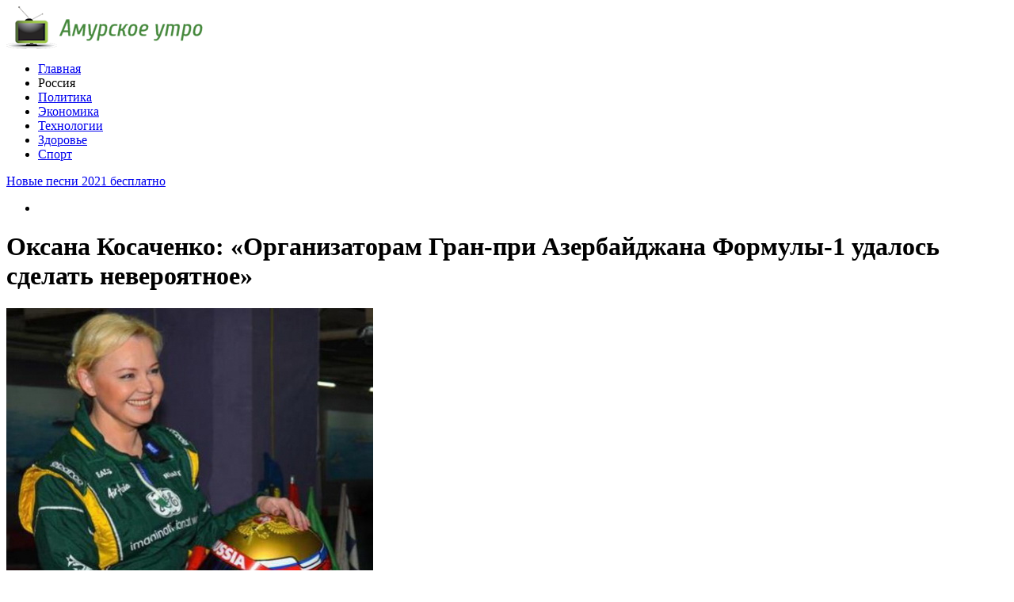

--- FILE ---
content_type: text/html; charset=UTF-8
request_url: http://www.amurutro.ru/312-%D0%BE%D0%BA%D1%81%D0%B0%D0%BD%D0%B0-%D0%BA%D0%BE%D1%81%D0%B0%D1%87%D0%B5%D0%BD%D0%BA%D0%BE-%D0%BE%D1%80%D0%B3%D0%B0%D0%BD%D0%B8%D0%B7%D0%B0%D1%82%D0%BE%D1%80%D0%B0%D0%BC-%D0%B3%D1%80%D0%B0/
body_size: 14033
content:
<!DOCTYPE html PUBLIC "-//W3C//DTD XHTML 1.0 Transitional//EN" "http://www.w3.org/TR/xhtml1/DTD/xhtml1-transitional.dtd">
<html xmlns="http://www.w3.org/1999/xhtml">
<head>
<meta http-equiv="Content-Type" content="text/html; charset=utf-8" />

<title>Оксана Косаченко: «Организаторам Гран-при Азербайджана Формулы-1 удалось сделать невероятное»</title>
<meta name="description" content="Оксана Косаченко навсегда вошла в историю Формулы-1, как менеджер первого русского гонщика, Виталия Петрова. Но сейчас, по словам самой Оксаны Павловны, для нее это уже навсегда закрытая страница, к которой она больше не вернется." />


<link rel="Shortcut Icon" href="http://www.amurutro.ru/favicon.ico" type="image/x-icon" />
<link rel="alternate" type="application/rss+xml" title="Амурское утро - RSS" href="http://www.amurutro.ru/feed/" />
<link rel="stylesheet" href="http://www.amurutro.ru/wp-content/themes/news/style.css" type="text/css" />
<script src="//ajax.googleapis.com/ajax/libs/jquery/2.1.4/jquery.min.js"></script>
<link href='http://fonts.googleapis.com/css?family=Cuprum:400,400italic&subset=cyrillic' rel='stylesheet' type='text/css'>
<link href='http://fonts.googleapis.com/css?family=Open+Sans+Condensed:300,700,300italic&subset=latin,cyrillic' rel='stylesheet' type='text/css'><meta name='robots' content='max-image-preview:large' />
<style id='classic-theme-styles-inline-css' type='text/css'>
/*! This file is auto-generated */
.wp-block-button__link{color:#fff;background-color:#32373c;border-radius:9999px;box-shadow:none;text-decoration:none;padding:calc(.667em + 2px) calc(1.333em + 2px);font-size:1.125em}.wp-block-file__button{background:#32373c;color:#fff;text-decoration:none}
</style>
<style id='global-styles-inline-css' type='text/css'>
body{--wp--preset--color--black: #000000;--wp--preset--color--cyan-bluish-gray: #abb8c3;--wp--preset--color--white: #ffffff;--wp--preset--color--pale-pink: #f78da7;--wp--preset--color--vivid-red: #cf2e2e;--wp--preset--color--luminous-vivid-orange: #ff6900;--wp--preset--color--luminous-vivid-amber: #fcb900;--wp--preset--color--light-green-cyan: #7bdcb5;--wp--preset--color--vivid-green-cyan: #00d084;--wp--preset--color--pale-cyan-blue: #8ed1fc;--wp--preset--color--vivid-cyan-blue: #0693e3;--wp--preset--color--vivid-purple: #9b51e0;--wp--preset--gradient--vivid-cyan-blue-to-vivid-purple: linear-gradient(135deg,rgba(6,147,227,1) 0%,rgb(155,81,224) 100%);--wp--preset--gradient--light-green-cyan-to-vivid-green-cyan: linear-gradient(135deg,rgb(122,220,180) 0%,rgb(0,208,130) 100%);--wp--preset--gradient--luminous-vivid-amber-to-luminous-vivid-orange: linear-gradient(135deg,rgba(252,185,0,1) 0%,rgba(255,105,0,1) 100%);--wp--preset--gradient--luminous-vivid-orange-to-vivid-red: linear-gradient(135deg,rgba(255,105,0,1) 0%,rgb(207,46,46) 100%);--wp--preset--gradient--very-light-gray-to-cyan-bluish-gray: linear-gradient(135deg,rgb(238,238,238) 0%,rgb(169,184,195) 100%);--wp--preset--gradient--cool-to-warm-spectrum: linear-gradient(135deg,rgb(74,234,220) 0%,rgb(151,120,209) 20%,rgb(207,42,186) 40%,rgb(238,44,130) 60%,rgb(251,105,98) 80%,rgb(254,248,76) 100%);--wp--preset--gradient--blush-light-purple: linear-gradient(135deg,rgb(255,206,236) 0%,rgb(152,150,240) 100%);--wp--preset--gradient--blush-bordeaux: linear-gradient(135deg,rgb(254,205,165) 0%,rgb(254,45,45) 50%,rgb(107,0,62) 100%);--wp--preset--gradient--luminous-dusk: linear-gradient(135deg,rgb(255,203,112) 0%,rgb(199,81,192) 50%,rgb(65,88,208) 100%);--wp--preset--gradient--pale-ocean: linear-gradient(135deg,rgb(255,245,203) 0%,rgb(182,227,212) 50%,rgb(51,167,181) 100%);--wp--preset--gradient--electric-grass: linear-gradient(135deg,rgb(202,248,128) 0%,rgb(113,206,126) 100%);--wp--preset--gradient--midnight: linear-gradient(135deg,rgb(2,3,129) 0%,rgb(40,116,252) 100%);--wp--preset--font-size--small: 13px;--wp--preset--font-size--medium: 20px;--wp--preset--font-size--large: 36px;--wp--preset--font-size--x-large: 42px;--wp--preset--spacing--20: 0.44rem;--wp--preset--spacing--30: 0.67rem;--wp--preset--spacing--40: 1rem;--wp--preset--spacing--50: 1.5rem;--wp--preset--spacing--60: 2.25rem;--wp--preset--spacing--70: 3.38rem;--wp--preset--spacing--80: 5.06rem;--wp--preset--shadow--natural: 6px 6px 9px rgba(0, 0, 0, 0.2);--wp--preset--shadow--deep: 12px 12px 50px rgba(0, 0, 0, 0.4);--wp--preset--shadow--sharp: 6px 6px 0px rgba(0, 0, 0, 0.2);--wp--preset--shadow--outlined: 6px 6px 0px -3px rgba(255, 255, 255, 1), 6px 6px rgba(0, 0, 0, 1);--wp--preset--shadow--crisp: 6px 6px 0px rgba(0, 0, 0, 1);}:where(.is-layout-flex){gap: 0.5em;}:where(.is-layout-grid){gap: 0.5em;}body .is-layout-flex{display: flex;}body .is-layout-flex{flex-wrap: wrap;align-items: center;}body .is-layout-flex > *{margin: 0;}body .is-layout-grid{display: grid;}body .is-layout-grid > *{margin: 0;}:where(.wp-block-columns.is-layout-flex){gap: 2em;}:where(.wp-block-columns.is-layout-grid){gap: 2em;}:where(.wp-block-post-template.is-layout-flex){gap: 1.25em;}:where(.wp-block-post-template.is-layout-grid){gap: 1.25em;}.has-black-color{color: var(--wp--preset--color--black) !important;}.has-cyan-bluish-gray-color{color: var(--wp--preset--color--cyan-bluish-gray) !important;}.has-white-color{color: var(--wp--preset--color--white) !important;}.has-pale-pink-color{color: var(--wp--preset--color--pale-pink) !important;}.has-vivid-red-color{color: var(--wp--preset--color--vivid-red) !important;}.has-luminous-vivid-orange-color{color: var(--wp--preset--color--luminous-vivid-orange) !important;}.has-luminous-vivid-amber-color{color: var(--wp--preset--color--luminous-vivid-amber) !important;}.has-light-green-cyan-color{color: var(--wp--preset--color--light-green-cyan) !important;}.has-vivid-green-cyan-color{color: var(--wp--preset--color--vivid-green-cyan) !important;}.has-pale-cyan-blue-color{color: var(--wp--preset--color--pale-cyan-blue) !important;}.has-vivid-cyan-blue-color{color: var(--wp--preset--color--vivid-cyan-blue) !important;}.has-vivid-purple-color{color: var(--wp--preset--color--vivid-purple) !important;}.has-black-background-color{background-color: var(--wp--preset--color--black) !important;}.has-cyan-bluish-gray-background-color{background-color: var(--wp--preset--color--cyan-bluish-gray) !important;}.has-white-background-color{background-color: var(--wp--preset--color--white) !important;}.has-pale-pink-background-color{background-color: var(--wp--preset--color--pale-pink) !important;}.has-vivid-red-background-color{background-color: var(--wp--preset--color--vivid-red) !important;}.has-luminous-vivid-orange-background-color{background-color: var(--wp--preset--color--luminous-vivid-orange) !important;}.has-luminous-vivid-amber-background-color{background-color: var(--wp--preset--color--luminous-vivid-amber) !important;}.has-light-green-cyan-background-color{background-color: var(--wp--preset--color--light-green-cyan) !important;}.has-vivid-green-cyan-background-color{background-color: var(--wp--preset--color--vivid-green-cyan) !important;}.has-pale-cyan-blue-background-color{background-color: var(--wp--preset--color--pale-cyan-blue) !important;}.has-vivid-cyan-blue-background-color{background-color: var(--wp--preset--color--vivid-cyan-blue) !important;}.has-vivid-purple-background-color{background-color: var(--wp--preset--color--vivid-purple) !important;}.has-black-border-color{border-color: var(--wp--preset--color--black) !important;}.has-cyan-bluish-gray-border-color{border-color: var(--wp--preset--color--cyan-bluish-gray) !important;}.has-white-border-color{border-color: var(--wp--preset--color--white) !important;}.has-pale-pink-border-color{border-color: var(--wp--preset--color--pale-pink) !important;}.has-vivid-red-border-color{border-color: var(--wp--preset--color--vivid-red) !important;}.has-luminous-vivid-orange-border-color{border-color: var(--wp--preset--color--luminous-vivid-orange) !important;}.has-luminous-vivid-amber-border-color{border-color: var(--wp--preset--color--luminous-vivid-amber) !important;}.has-light-green-cyan-border-color{border-color: var(--wp--preset--color--light-green-cyan) !important;}.has-vivid-green-cyan-border-color{border-color: var(--wp--preset--color--vivid-green-cyan) !important;}.has-pale-cyan-blue-border-color{border-color: var(--wp--preset--color--pale-cyan-blue) !important;}.has-vivid-cyan-blue-border-color{border-color: var(--wp--preset--color--vivid-cyan-blue) !important;}.has-vivid-purple-border-color{border-color: var(--wp--preset--color--vivid-purple) !important;}.has-vivid-cyan-blue-to-vivid-purple-gradient-background{background: var(--wp--preset--gradient--vivid-cyan-blue-to-vivid-purple) !important;}.has-light-green-cyan-to-vivid-green-cyan-gradient-background{background: var(--wp--preset--gradient--light-green-cyan-to-vivid-green-cyan) !important;}.has-luminous-vivid-amber-to-luminous-vivid-orange-gradient-background{background: var(--wp--preset--gradient--luminous-vivid-amber-to-luminous-vivid-orange) !important;}.has-luminous-vivid-orange-to-vivid-red-gradient-background{background: var(--wp--preset--gradient--luminous-vivid-orange-to-vivid-red) !important;}.has-very-light-gray-to-cyan-bluish-gray-gradient-background{background: var(--wp--preset--gradient--very-light-gray-to-cyan-bluish-gray) !important;}.has-cool-to-warm-spectrum-gradient-background{background: var(--wp--preset--gradient--cool-to-warm-spectrum) !important;}.has-blush-light-purple-gradient-background{background: var(--wp--preset--gradient--blush-light-purple) !important;}.has-blush-bordeaux-gradient-background{background: var(--wp--preset--gradient--blush-bordeaux) !important;}.has-luminous-dusk-gradient-background{background: var(--wp--preset--gradient--luminous-dusk) !important;}.has-pale-ocean-gradient-background{background: var(--wp--preset--gradient--pale-ocean) !important;}.has-electric-grass-gradient-background{background: var(--wp--preset--gradient--electric-grass) !important;}.has-midnight-gradient-background{background: var(--wp--preset--gradient--midnight) !important;}.has-small-font-size{font-size: var(--wp--preset--font-size--small) !important;}.has-medium-font-size{font-size: var(--wp--preset--font-size--medium) !important;}.has-large-font-size{font-size: var(--wp--preset--font-size--large) !important;}.has-x-large-font-size{font-size: var(--wp--preset--font-size--x-large) !important;}
.wp-block-navigation a:where(:not(.wp-element-button)){color: inherit;}
:where(.wp-block-post-template.is-layout-flex){gap: 1.25em;}:where(.wp-block-post-template.is-layout-grid){gap: 1.25em;}
:where(.wp-block-columns.is-layout-flex){gap: 2em;}:where(.wp-block-columns.is-layout-grid){gap: 2em;}
.wp-block-pullquote{font-size: 1.5em;line-height: 1.6;}
</style>
<script type="text/javascript" id="wp-postviews-cache-js-extra">
/* <![CDATA[ */
var viewsCacheL10n = {"admin_ajax_url":"http:\/\/www.amurutro.ru\/wp-admin\/admin-ajax.php","post_id":"312"};
/* ]]> */
</script>
<script type="text/javascript" src="http://www.amurutro.ru/wp-content/plugins/post-views-counter-x/postviews-cache.js?ver=6.5.5" id="wp-postviews-cache-js"></script>
<link rel="canonical" href="http://www.amurutro.ru/312-%d0%be%d0%ba%d1%81%d0%b0%d0%bd%d0%b0-%d0%ba%d0%be%d1%81%d0%b0%d1%87%d0%b5%d0%bd%d0%ba%d0%be-%d0%be%d1%80%d0%b3%d0%b0%d0%bd%d0%b8%d0%b7%d0%b0%d1%82%d0%be%d1%80%d0%b0%d0%bc-%d0%b3%d1%80%d0%b0/" />
<link rel="alternate" type="application/json+oembed" href="http://www.amurutro.ru/wp-json/oembed/1.0/embed?url=http%3A%2F%2Fwww.amurutro.ru%2F312-%25d0%25be%25d0%25ba%25d1%2581%25d0%25b0%25d0%25bd%25d0%25b0-%25d0%25ba%25d0%25be%25d1%2581%25d0%25b0%25d1%2587%25d0%25b5%25d0%25bd%25d0%25ba%25d0%25be-%25d0%25be%25d1%2580%25d0%25b3%25d0%25b0%25d0%25bd%25d0%25b8%25d0%25b7%25d0%25b0%25d1%2582%25d0%25be%25d1%2580%25d0%25b0%25d0%25bc-%25d0%25b3%25d1%2580%25d0%25b0%2F" />
<link rel="alternate" type="text/xml+oembed" href="http://www.amurutro.ru/wp-json/oembed/1.0/embed?url=http%3A%2F%2Fwww.amurutro.ru%2F312-%25d0%25be%25d0%25ba%25d1%2581%25d0%25b0%25d0%25bd%25d0%25b0-%25d0%25ba%25d0%25be%25d1%2581%25d0%25b0%25d1%2587%25d0%25b5%25d0%25bd%25d0%25ba%25d0%25be-%25d0%25be%25d1%2580%25d0%25b3%25d0%25b0%25d0%25bd%25d0%25b8%25d0%25b7%25d0%25b0%25d1%2582%25d0%25be%25d1%2580%25d0%25b0%25d0%25bc-%25d0%25b3%25d1%2580%25d0%25b0%2F&#038;format=xml" />
</head>

<body>
<div id="header">
	<div class="inhead">
		<div class="inlogo">
			<div class="logo"><a href="http://www.amurutro.ru/"><img src="http://www.amurutro.ru/img/logo.png" width="248" height="54" alt="Амурское утро - ежедневная интернет-газета" title="Амурское утро - ежедневная интернет-газета" /></a></div>
			<div class="menu">
				<ul>
										<li><a href="http://www.amurutro.ru/">Главная</a></li>
										
										<li class="current">Россия</li>
										
										<li><a href="http://www.amurutro.ru/politika/">Политика</a></li>
										
										<li><a href="http://www.amurutro.ru/ekonomika/">Экономика</a></li>
										
										<li><a href="http://www.amurutro.ru/tehno/">Технологии</a></li>
					
										<li><a href="http://www.amurutro.ru/healthy/">Здоровье</a></li>
										
										<li><a href="http://www.amurutro.ru/sport/">Спорт</a></li>
										
				</ul>
			</div>
		</div>

	</div>
</div>



<div id="container">

<div class="coline">
	<div class="instroka">
		<div class="stroka">
			<ul>
						<li><a href="http://www.amurutro.ru/24766-novye-pesni-2021-besplatno/">Новые песни 2021 бесплатно</a></li>
						<li><a href="http://www.amurutro.ru/24755-stroim-iz-brevna-ruchnoj-rubki-opyt-vekov-dlya-zhizni/">Строим из бревна ручной рубки: опыт веков для жизни</a></li>
						<li><a href="http://www.amurutro.ru/24753-zhenskie-trimmery/">Женские триммеры</a></li>
						<li><a href="http://www.amurutro.ru/24751-besplatnaya-reklama-obyavleniya/">Бесплатная реклама, объявления</a></li>
						<li><a href="http://www.amurutro.ru/24749-zapisatsya-k-endokrinologu-onlajn/">Записаться к эндокринологу онлайн</a></li>
						</ul>
		</div>
	</div>
	<div class="menu2">
		<ul>
			<li></li>
		</ul>
	</div>
</div>
<div id="side1">
	<div class="kontes">
	<h1>Оксана Косаченко: «Организаторам Гран-при Азербайджана Формулы-1 удалось сделать невероятное»</h1>
									<p><img src="http://www.amurutro.ru/wp-content/uploads/2017/06/thumb_20170615085528681.jpg" alt="Оксана Косаченко: «Организаторам Гран-при Азербайджана Формулы-1 удалось сделать невероятное»" title="Оксана Косаченко: «Организаторам Гран-при Азербайджана Формулы-1 удалось сделать невероятное»" /></p>
			<p>Оксана Косаченко навсегда вошла в историю Формулы-1, как менеджер первого русского гонщика, Виталия Петрова.</p>
<p>Но сейчас, по словам самой Оксаны Павловны, для нее это уже навсегда закрытая страница, к которой она больше не вернется. «Я удалила из своего мозга клетку, отвечающую за Виталия Петрова», - эта фраза была произнесена еще несколько лет назад. И сейчас в ее жизни присутствует множество гораздо более интересных проектов, связанных и не связанных с автогонками.</p>
<p>Накануне бакинского этапа Формулы-1 портал <strong>&quot;Москва-Баку&quot;</strong> расспросил Оксану Косаченко о Гран-при Азербайджана и не только.</p>
<p><strong>- Оксана Павловна, что бы вы назвали главной отличительной чертой бакинского этапа «Формулы-1»?</strong></p>
<p>- Прежде всего, организаторам гонки удалось невероятно красивым образом вплести трассу в город и город в событие Формулы-1. Это очень редко получается, даже несмотря на то, что Формула-1 приезжает в Монако или Сингапур – это гонки, которые сравнивают с Баку, сама атмосфера там другая. В Монако огромное столпотворение людей, перегорожена часть города и очень сложно передвигаться. В Сингапуре гонка проходит ночью, это уже другая история.</p>
<p>А в Баку получилась исключительно удачная комбинация. Не возникает никаких проблем с передвижением по городу, с посещением ресторанов, или исторических мест. Мне кажется, это главное отличие! Гонка как бы опоясывает центральную часть города, но при этом оставляет возможности в этой части жить, отдыхать гостям и получать удовольствие.</p>
<p><strong>- «Молодые» этапы сталкиваются с массой трудностей, осваиваясь в «королевских гонках». Можно ли сказать, что все основные сложности у Баку уже позади?</strong></p>
<p>- Я думаю, да. Сделаны важные выводы по тем проблемам, которые были в прошлом году. Проблемы были связаны даже не с самой гонкой, а с организацией жизни города, и можно будет уже гораздо ближе подъехать к трассе, меньшее количество улиц будет перекрыто, потому что уже понятно, как двигаются потоки.</p>
<p>Бакинская трасса сама по себе очень интересная: во-первых, она скоростная, и у нее есть широкая часть, Приморский бульвар, или, когда мы уходим наверх, к старому городу, то, что мы называем восьмым, девятым, десятым поворотами: этот участок крайне узкий, поэтому с точки зрения спорта на Гран-при Азербайджана присутствует множество привлекательных нюансов.</p>
<p>Период становления уже миновал, гонка о себе заявила, трасса пилотам понравилась, и они оценили помимо всего прочего колоссальное удобство Баку, когда ты выходишь из гоночной машины и уже через пятнадцать минут отдыхаешь в отеле, тебе не нужно часами куда-то ехать, как это происходит на большинстве этапов.</p>
<p><img decoding="async" src="http://www.amurutro.ru/wp-content/uploads/2017/06/7eedb8e705cc4d19a03fcbd242321fc6.jpg"/></p>
<p><strong>- Насколько, как вы замечали, появление Формулы-1 что-то существенным образом меняет к лучшему?</strong></p>
<p>- Даже на примере бакинской гонки прошлого года можно четко заметить, как в страну начинает приезжать гораздо больше туристов, расширяется их география. Если традиционно Азербайджан выбирают для отдыха туристы из стран Персидского залива, которые в течение всего года гуляют по городу, и еще какое-то количество туристов из России, то сегодня в Баку приезжают и из Европы. А сейчас их станет еще больше, поскольку первая гонка еще вызывает некоторое недоверие, люди поначалу не уверены, можно ли сюда приезжать. Но вот болельщики увидели по телевизору великолепный город, прекрасную зону отдыха, море, и понимают, что в Азербайджан однозначно стоит приехать! Тем более, что вместе с билетом в Баку предлагается отличная концепция развлекательных программ.</p>
<p>В России настоящий бум: огромное количество людей едет отдыхать в Азербайджан! По разным причинам: в прошлом году была закрыта Турция, затем те, кто побывал на азербайджанских курортах вернулись с позитивными отзывами… Вплоть до того, что уже в настоящий момент, в середине июня забронировать тур на зимнее время невозможно, все туры проданы любителям горных лыж!</p>
<p>Ну и, конечно, стоит заметить, что проведение гонки Формулы-1 - это серьезное имиджевое событие. Крупное заявление страны о себе, как о нерядовом государстве, красивом, с развитой экономикой, готовом к таким масштабным проектам, как Европейские игры, Игры Исламской Солидарности, Формула-1, Евровидение. В этом плане у руководства Азербайджана сложился очень правильный подход продвижения своей страны посредством крупных международных событий.</p>
<p><strong>- Если поговорить о том, что происходит в самом чемпионате, превратившемся в борьбу всего двух команд, Мерседеса и Феррари - чем объясняется безнадежное отставание всех остальных?</strong></p>
<p>- На самом деле так было всегда. Одна, или две команды – лидеры, а остальным уготована роль догоняющих. Все зависит от того, кому удалось оптимально подготовить свои болиды по требованиям технического регламента. Технический регламент не меняется каждый год, он устанавливается на несколько лет, поэтому мы получали какой-то период безоговорочной гегемонии Феррари, Рено или Ред Булл, теперь наступила эра Мерседеса и Феррари, так что ничего из ряда вон выходящего здесь нет…</p>
<p><strong>- Казалось бы, всем известен технический регламент, почему же только единицам удается ему соответствовать.</strong></p>
<p>- А это уже вопрос гениальных инженеров, разработок и людей, которые эти разработки внедряют в жизнь.</p>
<p><strong>- Интересно было бы узнать, кто из современных гонщиков вам особенно импонирует и почему?</strong></p>
<p>- Я не могу сказать, что у меня есть какие-то любимчики, но я очень положительно отношусь к двоим ребятам, которых хорошо знаю еще с молодежных гоночных серий – это Нико Хюлькенберг и Роман Грожан. Они невероятные трудяги. Сюда можно было бы еще добавить Серхио Переса, но у него немножечко другая история, у него за спиной с самого начала стоял могущественный спонсор. Карлос Слим, самый богатый человек мира, всегда его поддерживал. И если Серхио что-то не доберет своим талантом и работоспособностью, за это заплатит спонсор. А Хюлькенберг и Грожан вышли из простых семей и всего добились сами. И это достойно уважения.</p>
<p>Отдельная тема – пилоты, исключительно одаренные самой природой. Это Льюис Хэмилтон и Алонсо. Причем, они абсолютно разные. У Хэмилтона мне нравится его свобода, его невозможно зажать в рамки, по которым живут все в Формуле-1. Он делает то, что он хочет и говорит то, что думает.</p>
<p>Алонсо – это помимо таланта еще и удивительная выдержка. Потому что двукратный чемпион мира, человек, который привык красоваться на верхних ступеньках пьедестала, теперь выступает за последнюю в чемпионате команду. Представляете какой должна быть его выдержка, терпение, и, наверное, внутренняя уверенность?</p>
<p><img decoding="async" src="http://www.amurutro.ru/wp-content/uploads/2017/06/05fcd1103980020b4aaf2bba704cfd49.jpg"/></p>
<p><strong>- Это правда, что только таланта в Формуле-1 недостаточно, без серьезных спонсоров гонщика, каким бы одаренным он ни был, к болиду не подпустят на пушечный выстрел?</strong></p>
<p>- Вы знаете, тут все неоднозначно. Для топовых команд приоритетным является талант, для команд второго «дивизиона», - будем так аккуратно их называть, - спонсорская составляющая становится действительно важной, поскольку команде нужно бороться за выживание и жить на что-то тоже нужно. Формула-1 стала очень дорогой, я согласна, что ее нужно как-то демократизировать и снижать расходы, но на практике это невозможно сделать, технологии дорожают, а все передовые технологии применяются в Формуле-1. За последние десятилетия цены выросли в несколько раз, и в итоге мы действительно пришли к той ситуации, когда молодое дарование, не имея спонсорской поддержки, может просто забыть о том, чтобы оказаться в «королевских гонках». Это очень печально, мы упускаем ярких гонщиков, но, с другой стороны, мы же хотим видеть «острие» автомобильного спорта, а это стоит огромных денег.</p>
<p><strong>- Но все-таки в топовых командах шанс пробиться есть?</strong></p>
<p>- Здесь тоже присутствуют нюансы: как правило, топовая команда сама растит для себя гонщиков с юных лет. Так было с Льюисом Хэмилтоном, Макларен вкладывался в него с тех времен, когда он еще выступал в картинге, и потом за приличную сумму продал его Мерседесу. Так было с Феттелем, которого для себя вырастил Ред Булл, а затем продал его в Феррари. Да, топовые команды могут себе позволить выбирать молодежь еще в раннем возрасте, растить, и в итоге получить пилота «заточенного под себя». Это человек, понимающий «правила игры» в той, или иной команде, знает ее сложившуюся культуру. Их, конечно, очень много, из них выбирают единицы, всего одного, или двух. Порой готовят-готовят-готовят, а в итоге так и не сажают за руль в Формуле-1.</p>
<p><strong>- Несколько лет назад вы сказали, что «удалили у себя клетку мозга, отвечающую за Виталия Петрова». Может ли получиться так, что вы еще вернетесь в Формулу-1 с кем-то другим?</strong></p>
<p>- Однозначно нет. Мне это уже неинтересно. Я считаю, что жизнь нам дается для того, чтобы постоянно узнавать что-то новое. Существует множество гораздо более интересных вещей, чем носить за пилотом шлем и водичку. Я абсолютно бескорыстно консультирую всех, кто ко мне обращается за советом. Ко мне приезжают и известные гонщики, и совсем юные, и их родители, и я с удовольствием объясняю, что я посоветую, а что – нет, я готова поделиться своими знаниями. Но для меня лично это уже пережитая история. К счастью, я могу себе позволить делать то, что меня увлекает, мне нравится, и не только ради денег, которых я, кстати, так и не заработала с Виталием Петровым.</p>
<p><img decoding="async" src="http://www.amurutro.ru/wp-content/uploads/2017/06/41536e915bbf663821a7adfc5b6b7f19.jpg"/></p>
<p>У меня есть проекты, не связанные с Формулой-1. Но полностью из гонок я не ушла, например, мое агентство, созданное еще в 1993 году, занимается продвижением некоторых этапов, в том числе Гран-при Венгрии, британский этап, итальянский - в Монце, американский и бакинский.</p>
<p>Предположим, в Сильверстоун мы планируем пригласить одного очень известного голливудского актера, соединив таким образом 80-миллионную аудиторию Формулы-1 с многомиллионной армией его персональных поклонников. Какой-то процент обязательно «зацепится» и начнет смотреть гонки. Для Америки это тоже важно, поскольку новые хозяева Ф-1 собираются расширяться, добавив в чемпионат еще одну гонку в США. Но все это, конечно, не очень просто: у актера шесть агентов, публицист, два юриста и коммерческий директор! И всех их нужно убедить, одна только переписка с этими людьми отняла у меня несколько месяцев!</p>
<p>В центре Лондона в качестве дополнения к британскому этапу произойдет некое крайне любопытное, созданное нами дополнительное событие за несколько дней до Гран-при, которое мы немного боимся объявлять преждевременно, потому что ажиотаж оно вызовет колоссальный…</p>
<p>Что же касается Баку, то… Я вам честно скажу: в Баку я давно влюблена. Когда я побывала в этом городе впервые после восьмидесятых годов, это можно сравнить с первой любовью, которая, вернувшись спустя годы, больше тебя уже не отпустит.</p>
<p>Одна из задач – рассказать о гонке, привезти гостей из тех стран, в которых люди пока еще мало знают об Азербайджане, создать для болельщиков возможности увидеть что-то увлекательное, запоминающееся помимо самой гонки. В Азербайджане ведь существуют совершенно уникальные вещи, которых нет больше нигде в мире, например, нефтяная терапия, ее практиковала какое-то время еще Словения, но сейчас это направление там закрыто…</p>
							
	</div>

<div class="posle">
	<!--noindex-->
	<div class="silok"><div id="delilka">
	<img src="http://www.amurutro.ru/wp-content/themes/news/modules/soc/vk.png" width="18" height="18" title="Поделиться ссылкой ВКонтакте" style="cursor:pointer;" onclick="window.open('http://vkontakte.ru/share.php?url=http://www.amurutro.ru/312-%d0%be%d0%ba%d1%81%d0%b0%d0%bd%d0%b0-%d0%ba%d0%be%d1%81%d0%b0%d1%87%d0%b5%d0%bd%d0%ba%d0%be-%d0%be%d1%80%d0%b3%d0%b0%d0%bd%d0%b8%d0%b7%d0%b0%d1%82%d0%be%d1%80%d0%b0%d0%bc-%d0%b3%d1%80%d0%b0/','gener','width=500,height=400,top='+((screen.height-400)/2)+',left='+((screen.width-500)/2)+',toolbar=no,location=no,directories=no,status=no,menubar=no,scrollbars=no,resizable=no')" />
	<img src="http://www.amurutro.ru/wp-content/themes/news/modules/soc/fb.png" width="18" height="18" title="Поделиться ссылкой в Facebook" style="cursor:pointer;" onclick="window.open('http://www.facebook.com/sharer.php?u=http://www.amurutro.ru/312-%d0%be%d0%ba%d1%81%d0%b0%d0%bd%d0%b0-%d0%ba%d0%be%d1%81%d0%b0%d1%87%d0%b5%d0%bd%d0%ba%d0%be-%d0%be%d1%80%d0%b3%d0%b0%d0%bd%d0%b8%d0%b7%d0%b0%d1%82%d0%be%d1%80%d0%b0%d0%bc-%d0%b3%d1%80%d0%b0/','gener','width=500,height=400,top='+((screen.height-400)/2)+',left='+((screen.width-500)/2)+',toolbar=no,location=no,directories=no,status=no,menubar=no,scrollbars=no,resizable=no')" />
	<a href="http://www.amurutro.ru/red.php?http://twitter.com/home?status=Оксана Косаченко: «Организаторам Гран-при Азербайджана Формулы-1 удалось сделать невероятное» - http://www.amurutro.ru/312-%d0%be%d0%ba%d1%81%d0%b0%d0%bd%d0%b0-%d0%ba%d0%be%d1%81%d0%b0%d1%87%d0%b5%d0%bd%d0%ba%d0%be-%d0%be%d1%80%d0%b3%d0%b0%d0%bd%d0%b8%d0%b7%d0%b0%d1%82%d0%be%d1%80%d0%b0%d0%bc-%d0%b3%d1%80%d0%b0/" target="_blank" rel="nofollow"><img src="http://www.amurutro.ru/wp-content/themes/news/modules/soc/tw.png" width="18" height="18" title="Поделиться ссылкой в Twitter" /></a>
	<img src="http://www.amurutro.ru/wp-content/themes/news/modules/soc/mm.png" width="18" height="18" title="Поделиться ссылкой в Моем Мире" style="cursor:pointer;" onclick="window.open('http://connect.mail.ru/share?share_url=http://www.amurutro.ru/312-%d0%be%d0%ba%d1%81%d0%b0%d0%bd%d0%b0-%d0%ba%d0%be%d1%81%d0%b0%d1%87%d0%b5%d0%bd%d0%ba%d0%be-%d0%be%d1%80%d0%b3%d0%b0%d0%bd%d0%b8%d0%b7%d0%b0%d1%82%d0%be%d1%80%d0%b0%d0%bc-%d0%b3%d1%80%d0%b0/','gener','width=512,height=332,top='+((screen.height-332)/2)+',left='+((screen.width-512)/2)+',toolbar=no,location=no,directories=no,status=no,menubar=no,scrollbars=no,resizable=no')" />
	<img src="http://www.amurutro.ru/wp-content/themes/news/modules/soc/od.png" width="18" height="18" title="Поделиться ссылкой в Одноклассниках" style="cursor:pointer;" onclick="window.open('http://www.odnoklassniki.ru/dk?st.cmd=addShare&st.s=0&st._surl==http://www.amurutro.ru/312-%d0%be%d0%ba%d1%81%d0%b0%d0%bd%d0%b0-%d0%ba%d0%be%d1%81%d0%b0%d1%87%d0%b5%d0%bd%d0%ba%d0%be-%d0%be%d1%80%d0%b3%d0%b0%d0%bd%d0%b8%d0%b7%d0%b0%d1%82%d0%be%d1%80%d0%b0%d0%bc-%d0%b3%d1%80%d0%b0/','gener','width=580,height=420,top='+((screen.height-420)/2)+',left='+((screen.width-580)/2)+',toolbar=no,location=no,directories=no,status=no,menubar=no,scrollbars=no,resizable=no')" />
</div></div>
	<div class="source">
		</div>
	<!--/noindex-->
	<div class="chasy">
	15.06.2017 20:16	</div>
</div>

<div class="meso">
	<div class="chita">
		<ul>
				<li><a href="http://www.amurutro.ru/24766-novye-pesni-2021-besplatno/">Новые песни 2021 бесплатно</a></li>
				<li><a href="http://www.amurutro.ru/24755-stroim-iz-brevna-ruchnoj-rubki-opyt-vekov-dlya-zhizni/">Строим из бревна ручной рубки: опыт веков для жизни</a></li>
				<li><a href="http://www.amurutro.ru/24753-zhenskie-trimmery/">Женские триммеры</a></li>
				<li><a href="http://www.amurutro.ru/24751-besplatnaya-reklama-obyavleniya/">Бесплатная реклама, объявления</a></li>
				<li><a href="http://www.amurutro.ru/24749-zapisatsya-k-endokrinologu-onlajn/">Записаться к эндокринологу онлайн</a></li>
						<li><a href="http://www.amurutro.ru/25168-edinyj-liczevoj-schyot-fts-chto-eto-takoe-dlya-chego-nuzhen-i-kak-im-polzovatsya/">Единый лицевой счёт ФТС: что это такое, для чего нужен и как им пользоваться</a></li>
				</ul>
	</div>

</div>

<!--noindex-->
<div class="koments">
Комментарии к этой новости временно закрыты.
</div>
<!--/noindex-->
	

</div>



<div id="side2">
	<div class="temat">Технологии</div>
			<div id="slepka">
			<div class="mlin">
									<a href="http://www.amurutro.ru/87-v-testah-virtualnyih-pomoshhnikov-samyim-umnyim-okazalsya-google-assistant/"><img src="http://www.amurutro.ru/wp-content/uploads/2017/06/hqdefault1-130x130.jpg" alt="Голосовые поздравления на день рождения" title="Голосовые поздравления на день рождения" width="150" height="120" /></a>
				
			</div>
			<div class="lokas"><a href="http://www.amurutro.ru/87-v-testah-virtualnyih-pomoshhnikov-samyim-umnyim-okazalsya-google-assistant/">Голосовые поздравления на день рождения</a></div>
		</div>
			<div id="slepka">
			<div class="mlin">
									<a href="http://www.amurutro.ru/81-foto-5k-vr-kameryi-gopro-fusion/"><img src="http://www.amurutro.ru/wp-content/uploads/2017/06/1-22-130x130.jpg" alt="Фото 5K VR-камеры GoPro Fusion" title="Фото 5K VR-камеры GoPro Fusion" width="150" height="120" /></a>
				
			</div>
			<div class="lokas"><a href="http://www.amurutro.ru/81-foto-5k-vr-kameryi-gopro-fusion/">Фото 5K VR-камеры GoPro Fusion</a></div>
		</div>
			<div id="slepka">
			<div class="mlin">
									<a href="http://www.amurutro.ru/78-google-prodal-boston-dynamics/"><img src="http://www.amurutro.ru/wp-content/uploads/2017/06/1-21-130x130.jpg" alt="Google продал Boston Dynamics" title="Google продал Boston Dynamics" width="150" height="120" /></a>
				
			</div>
			<div class="lokas"><a href="http://www.amurutro.ru/78-google-prodal-boston-dynamics/">Google продал Boston Dynamics</a></div>
		</div>
			<div id="slepka">
			<div class="mlin">
									<a href="http://www.amurutro.ru/74-v-kitae-sotrudniki-apple-prodali-lichnyie-dannyie-klientov-na-7-36-mln-dollarov/"><img src="http://www.amurutro.ru/wp-content/uploads/2017/06/1-20-130x130.jpg" alt="В Китае сотрудники Apple продали личные данные клиентов на 7,36 млн долларов" title="В Китае сотрудники Apple продали личные данные клиентов на 7,36 млн долларов" width="150" height="120" /></a>
				
			</div>
			<div class="lokas"><a href="http://www.amurutro.ru/74-v-kitae-sotrudniki-apple-prodali-lichnyie-dannyie-klientov-na-7-36-mln-dollarov/">В Китае сотрудники Apple продали личные данные клиентов на 7,36 млн долларов</a></div>
		</div>
			<div id="slepka">
			<div class="mlin">
									<a href="http://www.amurutro.ru/71-oppo-r11-plus-poluchil-sdvoennuyu-kameru/"><img src="http://www.amurutro.ru/wp-content/uploads/2017/06/1-19-130x130.jpg" alt="Oppo R11 Plus получил сдвоенную камеру" title="Oppo R11 Plus получил сдвоенную камеру" width="150" height="120" /></a>
				
			</div>
			<div class="lokas"><a href="http://www.amurutro.ru/71-oppo-r11-plus-poluchil-sdvoennuyu-kameru/">Oppo R11 Plus получил сдвоенную камеру</a></div>
		</div>
		<div class="temat">Здоровье</div>
			<div id="slepka">
			<div class="mlin">
									<a href="http://www.amurutro.ru/90-nazvanyi-glavnyie-priznaki-hronicheskoy-bessonnitsyi/"><img src="http://www.amurutro.ru/wp-content/uploads/2017/06/1-25-130x130.jpg" alt="Лечение депрессии и не только" title="Лечение депрессии и не только" width="150" height="120" /></a>
				
			</div>
			<div class="lokas"><a href="http://www.amurutro.ru/90-nazvanyi-glavnyie-priznaki-hronicheskoy-bessonnitsyi/">Лечение депрессии и не только</a></div>
		</div>
			<div id="slepka">
			<div class="mlin">
									<a href="http://www.amurutro.ru/118-stomatolog-predupredila-ob-opasnosti-otbelivaniya-zubov/"><img src="http://www.amurutro.ru/wp-content/uploads/2017/06/2-1-130x130.jpg" alt="Стоматолог предупредила об опасности отбеливания зубов" title="Стоматолог предупредила об опасности отбеливания зубов" width="150" height="120" /></a>
				
			</div>
			<div class="lokas"><a href="http://www.amurutro.ru/118-stomatolog-predupredila-ob-opasnosti-otbelivaniya-zubov/">Стоматолог предупредила об опасности отбеливания зубов</a></div>
		</div>
			<div id="slepka">
			<div class="mlin">
									<a href="http://www.amurutro.ru/126-eto-neslozhnoe-uprazhnenie-zamenit-utrenniy-kofe/"><img src="http://www.amurutro.ru/wp-content/uploads/2017/06/1-35-130x130.jpg" alt="Это несложное упражнение заменит утренний кофе" title="Это несложное упражнение заменит утренний кофе" width="150" height="120" /></a>
				
			</div>
			<div class="lokas"><a href="http://www.amurutro.ru/126-eto-neslozhnoe-uprazhnenie-zamenit-utrenniy-kofe/">Это несложное упражнение заменит утренний кофе</a></div>
		</div>
			<div id="slepka">
			<div class="mlin">
									<a href="http://www.amurutro.ru/123-raskryit-eshhe-odin-sekret-dolgozhiteley/"><img src="http://www.amurutro.ru/wp-content/uploads/2017/06/1-34-130x130.jpg" alt="Раскрыт еще один секрет долгожителей" title="Раскрыт еще один секрет долгожителей" width="150" height="120" /></a>
				
			</div>
			<div class="lokas"><a href="http://www.amurutro.ru/123-raskryit-eshhe-odin-sekret-dolgozhiteley/">Раскрыт еще один секрет долгожителей</a></div>
		</div>
	</div>
<div id="side3">
	<!--noindex-->
	<div class="trista">

	</div>
	<!--/noindex-->
	
	<!--noindex-->
	<div class="socbuttons">
	<ul>
		<li><a href="http://glashataj.info/red.php?q=http://vk.com/" rel="nofollow" target="_blank"><img src="http://glashataj.info/img/soc1.png" width="40" height="40" /></a></li>
		<li><a href="http://glashataj.info/red.php?q=https://facebook.com/" rel="nofollow" target="_blank"><img src="http://glashataj.info/img/soc2.png" width="40" height="40" /></a></li>
		<li><a href="http://glashataj.info/red.php?q=https://twitter.com/" rel="nofollow" target="_blank"><img src="http://glashataj.info/img/soc3.png" width="40" height="40" /></a></li>
		<li><a href="http://glashataj.info/" rel="nofollow" target="_blank"><img src="http://glashataj.info/img/soc4.png" width="40" height="40" /></a></li>
		<li><a href="http://glashataj.info/feed/"><img src="http://glashataj.info/img/soc5.png" width="40" height="40" /></a></li>
	</ul>
	</div>
	
			<div class="valuta" style="clear:both;overflow:hidden;">
				
			</div>
	<!--/noindex-->

	<div class="temat" style="clear:both;overflow:hidden;">Новости России</div>
	<div class="minak">
		<ul>
					<li><div class="kolas">17:01</div><a href="http://www.amurutro.ru/24766-novye-pesni-2021-besplatno/">Новые песни 2021 бесплатно</a></li>
					<li><div class="kolas">12:51</div><a href="http://www.amurutro.ru/24755-stroim-iz-brevna-ruchnoj-rubki-opyt-vekov-dlya-zhizni/">Строим из бревна ручной рубки: опыт веков для жизни</a></li>
					<li><div class="kolas">14:43</div><a href="http://www.amurutro.ru/24753-zhenskie-trimmery/">Женские триммеры</a></li>
					<li><div class="kolas">12:42</div><a href="http://www.amurutro.ru/24751-besplatnaya-reklama-obyavleniya/">Бесплатная реклама, объявления</a></li>
					<li><div class="kolas">00:04</div><a href="http://www.amurutro.ru/24749-zapisatsya-k-endokrinologu-onlajn/">Записаться к эндокринологу онлайн</a></li>
				</ul>
	</div>
	
	<div class="temat">Экономика и бизнес</div>
	<div class="minak">
		<ul>
					<li><div class="kolas">13:12</div><a href="http://www.amurutro.ru/67-pravozashhitniki-predlozhili-kompensirovat-zatratyi-na-nyan-v-sluchae-nehvatki-mest-v-detsadah/">Правозащитники предложили компенсировать затраты на нянь в случае нехватки мест в детсадах</a></li>
					<li><div class="kolas">13:11</div><a href="http://www.amurutro.ru/63-kabmin-vyidelit-regionam-950-mln-rubley-subsidiy-na-stroitelstvo-zhilya-i-shkol/">Кабмин выделит регионам 950 млн рублей субсидий на строительство жилья и школ</a></li>
					<li><div class="kolas">13:10</div><a href="http://www.amurutro.ru/60-rost-tsen-na-fruktyi-i-ovoshhi-nachal-zamedlyatsya/">Рост цен на фрукты и овощи начал замедляться</a></li>
					<li><div class="kolas">13:09</div><a href="http://www.amurutro.ru/57-rossiya-na-26-uvelichila-import-iz-stran-dalnego-zarubezhya/">Россия на 26% увеличила импорт из стран дальнего зарубежья</a></li>
					<li><div class="kolas">13:06</div><a href="http://www.amurutro.ru/54-chislo-trudoustroennyih-invalidov-v-2017-godu-vyiroslo-na-25/">Число трудоустроенных инвалидов в 2017 году выросло на 25%</a></li>
				</ul>
	</div>
	
	<div class="temat">Наука и технологии</div>
	<div class="minak">
		<ul>
					<li><div class="kolas">13:16</div><a href="http://www.amurutro.ru/87-v-testah-virtualnyih-pomoshhnikov-samyim-umnyim-okazalsya-google-assistant/">Голосовые поздравления на день рождения</a></li>
					<li><div class="kolas">13:15</div><a href="http://www.amurutro.ru/81-foto-5k-vr-kameryi-gopro-fusion/">Фото 5K VR-камеры GoPro Fusion</a></li>
					<li><div class="kolas">13:14</div><a href="http://www.amurutro.ru/78-google-prodal-boston-dynamics/">Google продал Boston Dynamics</a></li>
					<li><div class="kolas">13:13</div><a href="http://www.amurutro.ru/74-v-kitae-sotrudniki-apple-prodali-lichnyie-dannyie-klientov-na-7-36-mln-dollarov/">В Китае сотрудники Apple продали личные данные клиентов на 7,36 млн долларов</a></li>
				</ul>
	</div>
	
	<div class="temat">Здоровье и красота</div>
	<div class="minak">
		<ul>
					<li><div class="kolas">13:17</div><a href="http://www.amurutro.ru/90-nazvanyi-glavnyie-priznaki-hronicheskoy-bessonnitsyi/">Лечение депрессии и не только</a></li>
					<li><div class="kolas">13:23</div><a href="http://www.amurutro.ru/118-stomatolog-predupredila-ob-opasnosti-otbelivaniya-zubov/">Стоматолог предупредила об опасности отбеливания зубов</a></li>
					<li><div class="kolas">13:23</div><a href="http://www.amurutro.ru/126-eto-neslozhnoe-uprazhnenie-zamenit-utrenniy-kofe/">Это несложное упражнение заменит утренний кофе</a></li>
					<li><div class="kolas">13:22</div><a href="http://www.amurutro.ru/123-raskryit-eshhe-odin-sekret-dolgozhiteley/">Раскрыт еще один секрет долгожителей</a></li>
					<li><div class="kolas">20:16</div><a href="http://www.amurutro.ru/17567-sovremennyie-plastikovyie-okna-otmennogo-kachestva-po-dostupnyim-tsenam/">Современные пластиковые окна отменного качества по доступным ценам</a></li>
			<li><div class="kolas">20:16</div><a href="http://www.amurutro.ru/reports.html">Отчеты по Википедии</a></li>
		</ul>
	</div>
	
	<div class="temat">Новости спорта</div>
	<div class="minak">
		<ul>
					<li><div class="kolas">12:57</div><a href="http://www.amurutro.ru/29-syin-mohammeda-ali-stal-nishhim/">Сын Мохаммеда Али стал нищим</a></li>
					<li><div class="kolas">12:56</div><a href="http://www.amurutro.ru/24-andorra-oderzhala-pervuyu-pobedu-s-2004-goda/">Андорра одержала первую победу с 2004 года</a></li>
					<li><div class="kolas">12:55</div><a href="http://www.amurutro.ru/20-klivlend-razgromil-golden-steyt/">Кливленд разгромил Голден Стэйт</a></li>
					<li><div class="kolas">12:54</div><a href="http://www.amurutro.ru/17-lebron-dzheyms-ustanovil-rekord-po-kolichestvu-tripl-dablov/">ЛеБрон Джеймс установил рекорд по количеству трипл-даблов</a></li>
				</ul>
	</div>

	<div class="temat">Новости партнеров</div>
	<div class="minak">
		<ul>
					<li><div class="kolas">01:10</div><a href="http://www.amurutro.ru/25168-edinyj-liczevoj-schyot-fts-chto-eto-takoe-dlya-chego-nuzhen-i-kak-im-polzovatsya/">Единый лицевой счёт ФТС: что это такое, для чего нужен и как им пользоваться</a></li>
					<li><div class="kolas">02:00</div><a href="http://www.amurutro.ru/25167-populyarnye-vidy-kaminov-dlya-sozdaniya-uyuta/">Популярные виды каминов для создания уюта и тепла в частном доме с практическими советами</a></li>
					<li><div class="kolas">23:19</div><a href="http://www.amurutro.ru/25165-tipografiya-imak-ofset-iskusstvo-kachestvennoj-pechati/">Типография Imak Ofset: Искусство качественной печати</a></li>
				</ul>
	</div>
	
	
</div></div>


<div id="footer">
	<div class="infooter">
	<div class="foot1">
	<ul>
		<li><a href="http://www.amurutro.ru/">Главная</a></li>
		<li><a href="http://www.amurutro.ru/russia/">Россия</a></li>
		<li><a href="http://www.amurutro.ru/politika/">Политика</a></li>
		<li><a href="http://www.amurutro.ru/ekonomika/">Экономика</a></li>
		<li><a href="http://www.amurutro.ru/tehno/">Технологии</a></li>
		<li><a href="http://www.amurutro.ru/healthy/">Здоровье</a></li>
		<li><a href="http://www.amurutro.ru/sport/">Спорт</a></li>
		<li><a href="http://www.amurutro.ru/news/">Новости</a></li>
	</ul>
	</div>
	<div class="podfooter">
		<div class="kopla">
		2011-2026 &copy; "<a href="http://www.amurutro.ru/">Амурское утро</a>". Все права защищены. Копирование материалов доускается при ссылке на источник.
		</div>
		<div class="linke">
			<img src="http://1by.by/mails/amurutroru.png" /> | 
			<a href="http://www.amurutro.ru/sitemap.xml">XML</a> | 
			<a href="http://www.amurutro.ru/feed/">RSS</a>
		</div>
	</div>
	</div>
</div>

<!--noindex-->
<script src="http://www.amurutro.ru/jquery.lockfixed.min.js"></script>
<script src="http://www.amurutro.ru/query.js"></script>
<img src="https://mc.yandex.ru/watch/45955215" style="position:absolute; left:-9999px;" alt="" /><!--/noindex-->

</body>

</html>